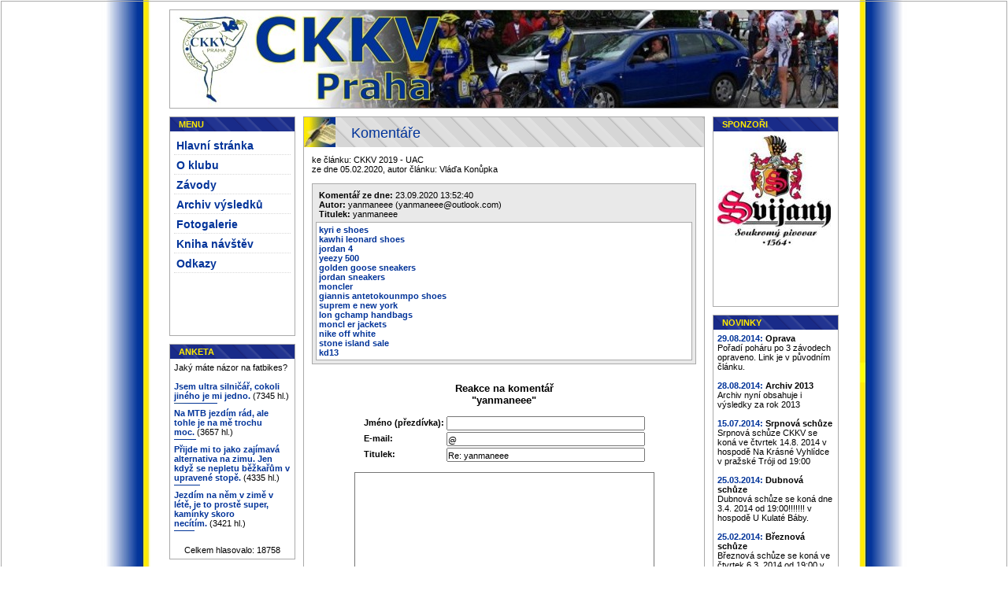

--- FILE ---
content_type: text/html; charset=UTF-8
request_url: http://ckkv.cz/phprs/comment.php?akce=re&cisloclanku=2020020001&ck=1320
body_size: 4057
content:
<!DOCTYPE HTML PUBLIC "-//W3C//DTD HTML 4.01 Transitional//EN">
<html>
<head>
  <meta http-equiv="Content-Type" content="text/html; charset=windows-1250">
  <title>CKKV Praha</title>
  <meta name="author" content="Ji�� Luk�">
  <meta name="generator" content="phpRS">
  <meta name="category" content="redak�n�, informa�n� syst�m, phpRS, news">
  <meta name="description" content="phpRS - IT informa�n� server, v�voj a podpora phpRS projektu">
  <meta name="keywords" content="">
  <!--link rel="alternate" type="application/rss+xml" href="http://www.example.com/rss.php" title="RSS"-->
  <link rel="stylesheet" href="image/freestyle-css/freestyle-css.css" type="text/css">
</head>

<body id="body_podklad">

<div id="stranka_obal">
	<div id="stranka_obal_1">
		<div id="stranka_obal_2">
			<div id="stranka_hlavicka">
					<table width="100%" height="100%">
					<tr>
					<td width="100%" height="100%" background="/phprs/image/freestyle-css/headers/header4.jpg">
					</td>
					</tr>
					</table>
			</div>
			<div id="stranka_vnitrek">
				<div id="stranka_vnitrek_2">
					<div id="levy_panel_obal">
						<div id="levy_panel_vnitrek">
								
<div class="blok1-nadpis">&nbsp;
	Menu
</div>
<div class="blok1-uvnitr">
	<a href="index.php" class="menu">Hlavní stránka</a>
<a href="index.php?akce=oklubu" class="menu">O klubu</a>
<a href="index.php?akce=zavody" class="menu">Závody</a>
<a href="index.php?akce=archiv" class="menu">Archiv výsledků</a>
<a href="gallery.php" class="menu">Fotogalerie</a>
<a href="index.php?akce=navstevni_kniha" class="menu">Kniha návštěv</a>
<a href="index.php?akce=linky" class="menu">Odkazy</a>








<br><center><iframe data-aa='2266345' src='//ad.a-ads.com/2266345?size=120x60' style='width:120px; height:60px; border:0px; padding:0; overflow:hidden; background-color: transparent;'></iframe>




</div>

<div class="blok1-nadpis">&nbsp;
	Anketa
</div>
<div class="blok1-uvnitr">
	<div class="anketa-blok-z">Jaký máte názor na fatbikes?</div><br />
<div class="anketa-blok-odpovedi">
<a href="ankety.php?akce=hlasuj&amp;hlas=78&amp;cil=index&amp;anketa=16">Jsem ultra silničář, cokoli jiného je mi jedno.</a>&nbsp;(7345&nbsp;hl.)<br />
<div class="anketa-blok-odp-cara"><div class="anketa-blok-odp-cara-hlasy" style="width: 55px;" title="7345">&nbsp;</div></div>
<a href="ankety.php?akce=hlasuj&amp;hlas=79&amp;cil=index&amp;anketa=16">Na MTB jezdím rád, ale tohle je na mě trochu moc.</a>&nbsp;(3657&nbsp;hl.)<br />
<div class="anketa-blok-odp-cara"><div class="anketa-blok-odp-cara-hlasy" style="width: 28px;" title="3657">&nbsp;</div></div>
<a href="ankety.php?akce=hlasuj&amp;hlas=80&amp;cil=index&amp;anketa=16">Přijde mi to jako zajímavá alternativa na zimu. Jen když se nepletu běžkařům v upravené stopě.</a>&nbsp;(4335&nbsp;hl.)<br />
<div class="anketa-blok-odp-cara"><div class="anketa-blok-odp-cara-hlasy" style="width: 33px;" title="4335">&nbsp;</div></div>
<a href="ankety.php?akce=hlasuj&amp;hlas=81&amp;cil=index&amp;anketa=16">Jezdím na něm v zimě v létě, je to prostě super, kamínky skoro necítím.</a>&nbsp;(3421&nbsp;hl.)<br />
<div class="anketa-blok-odp-cara"><div class="anketa-blok-odp-cara-hlasy" style="width: 26px;" title="3421">&nbsp;</div></div>
</div><br />
<div align="center" class="anketa-blok-z">Celkem hlasovalo: 18758</div>

</div>

<div class="blok2-nadpis">&nbsp;
	Kalendář
</div>
<div class="blok2-uvnitr">
	<table width="100%" border="1" align="center" cellspacing="0" cellpadding="1">
<tr><td class="kal-text" colspan="7">
<a href="index.php?kalendarmes=12&amp;kalendarrok=2025">&lt;</a>&nbsp;
<a href="search.php?kalendarmes=01&amp;kalendarrok=2026&amp;rsod=2026-01-01 00:00:00&amp;rsdo=2026-01-31 23:59:59&amp;rstext=all-phpRS-all">Leden 2026</a>&nbsp;
<a href="index.php?kalendarmes=02&amp;kalendarrok=2026">&gt;</a>
</td></tr>
<tr class="kal-text"><td>Po</td><td>Út</td><td>St</td><td>Čt</td><td>Pá</td><td>So</td><td>Ne</td></tr>
<tr class="kal-text"><td>&nbsp;</td><td>&nbsp;</td><td>&nbsp;</td><td align="center">1</td>
<td align="center">2</td>
<td align="center">3</td>
<td align="center">4</td>
</tr>
<tr class="kal-text"><td align="center">5</td>
<td align="center">6</td>
<td align="center">7</td>
<td align="center">8</td>
<td align="center">9</td>
<td align="center">10</td>
<td align="center">11</td>
</tr>
<tr class="kal-text"><td align="center">12</td>
<td align="center">13</td>
<td align="center">14</td>
<td align="center">15</td>
<td align="center" class="kal-dnesni">16</td>
<td align="center">17</td>
<td align="center">18</td>
</tr>
<tr class="kal-text"><td align="center">19</td>
<td align="center">20</td>
<td align="center">21</td>
<td align="center">22</td>
<td align="center">23</td>
<td align="center">24</td>
<td align="center">25</td>
</tr>
<tr class="kal-text"><td align="center">26</td>
<td align="center">27</td>
<td align="center">28</td>
<td align="center">29</td>
<td align="center">30</td>
<td align="center">31</td>
<td>&nbsp;</td></tr>
</table>

</div>

						</div>
					</div>

					<div id="pravy_panel_obal">
						<div id="pravy_panel_vnitrek">
								
<div class="blok1-nadpis">&nbsp;
	Sponzoři
</div>
<div class="blok1-uvnitr">
	<div style="height: 140px;">
<a href="/phprs/index.php?akce=sponzori" style="position: absolute;"><img src="image/freestyle-css/obrazky/svijany-logo.jpg" border="0"></a></div>
<div style="display:none"><a href="https://www.kanadavize.org.tr/" title="Kanada Vizesi">Kanada Vizesi</a>
<a href="https://www.vizecitolga.com/" title="vizeci tolga">vizeci tolga</a></div>







































<br><center><iframe data-aa='2266345' src='//ad.a-ads.com/2266345?size=120x60' style='width:120px; height:60px; border:0px; padding:0; overflow:hidden; background-color: transparent;'></iframe>
</div>

<div class="blok1-nadpis">&nbsp;
	Novinky
</div>
<div class="blok1-uvnitr">
	<span class="nov-datum">29.08.2014:</span> <span class="nov-titulek">Oprava</span><div class="nov-text">Pořadí poháru po 3 závodech opraveno. Link je v původním článku.

</div>
<br />
<span class="nov-datum">28.08.2014:</span> <span class="nov-titulek">Archiv 2013</span><div class="nov-text">Archiv nyní obsahuje i výsledky za rok 2013</div>
<br />
<span class="nov-datum">15.07.2014:</span> <span class="nov-titulek">Srpnová schůze</span><div class="nov-text">Srpnová schůze CKKV se koná ve čtvrtek 14.8. 2014 v hospodě Na Krásné Vyhlídce v pražské Tróji od 19:00</div>
<br />
<span class="nov-datum">25.03.2014:</span> <span class="nov-titulek">Dubnová schůze</span><div class="nov-text">Dubnová schůze se koná dne 3.4. 2014 od 19:00!!!!!!! v hospodě U Kulaté Báby.</div>
<br />
<span class="nov-datum">25.02.2014:</span> <span class="nov-titulek">Březnová schůze</span><div class="nov-text">Březnová schůze se koná ve čtvrtek 6.3. 2014 od 19:00 v hospodě U Kulaté báby v Řehořově ulici</div>

</div>

						</div>
					</div>

					<div id="hlavni_panel_obal">
						<div id="hlavni_panel_vnitrek">
							<div id="hlavni_panel_hlavicka">
								<!--hlavni_panel_hlavicka-->
								
							</div>

							<div id="panel_nadpis">
								<!--Nadpis 1-->
							</div>

							<div id="panel_obsah">
							    <!--panel_obsah-->
								
<div class="ram z">
<div class="cla-nadpis-pozadi"><img class="cla-obr" src="/phprs/image/topic/reportaz.jpg"><a class="cla-nadpis-text">Komentáře</a></div><div class="cla-uvnitr"><div class="cla-text"><div class="clanek">ke článku: CKKV 2019 - UAC<br />ze dne 05.02.2020, autor článku: Vláďa Konůpka</div>
<br />
<div class="kom-cely-ram">
<div class="kom-hlavicka">
<b>Komentář ze dne:</b> 23.09.2020 13:52:40<br />
<b>Autor:</b> yanmaneee (yanmaneee@outlook.com)<br />
<b>Titulek:</b> yanmaneee</div>
<div class="kom-text">
<a href="http://www.kyrieirving-shoes.us.com"><b>kyri e shoes</b></a><br />
<a href="http://www.kawhileonardshoes.us"><b>kawhi leonard shoes</b></a><br />
<a href="http://www.jordan4.us.com"><b>jordan 4</b></a><br />
<a href="http://www.yeezy-500.us.com"><b>yeezy 500</b></a><br />
<a href="http://www.golden-goose.us"><b>golden goose sneakers</b></a><br />
<a href="http://www.jordanssneakers.us.com"><b>jordan sneakers</b></a><br />
<a href="http://www.monclerjackets.us.org"><b>moncler </b></a><br />
<a href="http://www.giannisantetokounmposhoes.com"><b >giannis antetokounmpo shoes</b></a><br />
<a href="http://www.supreme-newyork.us.com"><b>suprem e new york</b></a><br />
<a href="http://www.longchampshandbags.us.org"><b>lon gchamp handbags</b></a><br />
<a href="http://www.monclersoutletstore.com"><b>moncl er jackets</b></a><br />
<a href="http://www.offwhiteshoes.us.com"><b>nike off white</b></a><br />
<a href="http://www.stoneislands.us"><b>stone island sale</b></a><br />
<a href="http://www.kd13.us"><b>kd13</b></a><br />
<a href="http://www.jordans.com.co"></div>
</div>
<br />
<p align="center" class="kom-z"><big><b>Reakce na komentář<br />"yanmaneee"</b></big></p>
<form action="comment.php" method="post">
<input type="hidden" name="akce" value="insert" />
<input type="hidden" name="cisloclanku" value="2020020001" />
<input type="hidden" name="cislokom" value="1320" />
<table border="0" cellspacing="0" cellpadding="0" align="center">
<tr class="kom-z"><td><b>Jméno (přezdívka):</b>&nbsp;</td><td><input type="text" size="40" name="kod" value="" class="textpole" /></td></tr>
<tr class="kom-z"><td><b>E-mail:</b>&nbsp;</td><td><input type="text" size="40" name="kodmail" value="@" class="textpole" /></td></tr>
<tr class="kom-z"><td><b>Titulek:</b>&nbsp;</td><td><input type="text" size="40" name="ktitulek" value="Re: yanmaneee" class="textpole" /></td></tr>
</table>
<p align="center"><textarea name="kobsah" cols="60" rows="16" wrap="yes" class="textbox"></textarea></p>
<p align="center" class="kom-z">Odpovězte, prosím, na následující kontrolní otázku, která nám pomůže rozlišit, zda jste člověk nebo počítačový robot. Bez správné odpovědi na tuto otázku nebude váš komentář uložen. Tato kontrolní otázka se nezobrazuje registrovaným čtenářům.<br /><br />Vypo��tejte n�sleduj�c� p��klad: 6 + 6 = <input type="text" name="captchaodpoved" size="12" class="textpole" /><input type="hidden" name="captchaid" value="qmnhci" /></p>
<p align="center">
	<input type="text" name="email" value="" class="schov" />
	<input type="hidden" name="hash" value="b79c342ade068d5da8304d4bbc7c2444,1768593316" />
</p>
<p align="center"><input type="submit" name="pridej" value=" Odeslat " class="tl" /> &nbsp;&nbsp; <input type="reset" value=" Reset " class="tl" /></p>
<p align="center" class="kom-z">V rámci komentářů nelze používat HTML tagy.<br /><br />Pro vložení tučného textu, hyperlinku nebo e-mailové adresy využijte následující značky:<br />[b]tučné[/b], [url]http://www.domeny.cz[/url], [email]jmeno@domena.cz[/email]</p>
</form>
<p align="center" class="kom-link"><a href="comment.php?akce=view&amp;cisloclanku=2020020001">Zobrazit komentáře</a></p>
<p></p>
<p align="center" class="kom-link"><a href="view.php?cisloclanku=2020020001">Zobrazit článek CKKV 2019 - UAC</a></p>
</div></div></div>
</div><p></p>

							</div>

							<!--<div id="hlavni_panel_paticka">
							</div>-->

						</div>
					</div>
					<div class="resetovac">
					</div>
				</div>
			</div>
			<div id="stranka_paticka">
				<p>
					&copy; Petr Bene� 2008. Tento web site byl vytvo�en prost�ednictv�m
					<a href="http://www.supersvet.cz/phprs/" target="_blank">phpRS</a> - redak�n�ho syst�mu napsan�ho v PHP jazyce.
					<br>
					Na t�to str�nce pou�it� n�zvy produkt�, firem apod. mohou b�t ochrann�mi zn�mkami nebo registrovan�mi ochrann�mi zn�mkami p��slu�n�ch vlastn�k�.
				</p>
				<p>
					<a href="http://www.supersvet.cz/phprs/" target="_blank"><img src="image/freestyle-css/obrazky/button_phprs.png" alt="Web site powered by phpRS" border="0" hspace="5" height="15" width="80"/></a>
					<a href="http://www.php.net" target="_blank"><img src="image/freestyle-css/obrazky/button_php.png" alt="PHP Scripting Language" border="0" hspace="5" height="15" width="80" /></a>
					<a href="http://www.mysql.com" target="_blank"><img src="image/freestyle-css/obrazky/button_mysql.png" alt="MySQL" border="0" hspace="5" height="15" width="80" /></a>
					<a href="http://www.apache.org" target="_blank"><img src="image/freestyle-css/obrazky/button_apache.png" alt="Apache Web Server" border="0" hspace="5" height="15" width="80" /></a>
				</p>
			</div>
		</div>
	</div>
</div>

</body>
</html>


--- FILE ---
content_type: text/css
request_url: http://ckkv.cz/phprs/image/freestyle-css/freestyle-css.css
body_size: 3856
content:
/* phpRS Layout Engine 2.7.0 - verze: "freestyle-css" */


/* samostatna stranka */

input.schov {
	display:none;
}

.tucne {
  font-weight: bold;
}

.tucne-barevne {
  font-weight: bold;
  color: #003399;
}

table.zavod {
 border-top: 1px solid #aaa;
 border-right: 1px solid #aaa;
 border-bottom: 1px solid #aaa;
 border-left: 1px solid #aaa;
}

td.zavody{
 border-top: 1px solid #aaa;
 border-right: 1px solid #aaa;
 border-bottom: 1px solid #aaa;
 border-left: 1px solid #aaa;
 padding: 5px;
}

td.zavody-hlavicka{
 border-top: 1px solid #aaa;
 border-right: 1px solid #aaa;
 border-bottom: 1px solid #aaa;
 border-left: 1px solid #aaa;
 padding: 5px;
 font-weight: bold;
 background-color: #ccc;
}


/* hlavni rozvrzeni stranky */
body {
	background-color: #ffffff;
	text-align: center;
	border: 0px;
	margin: 1px;
	padding: 0px;
	font-family: Verdana, "Geneva CE", lucida, sans-serif;
	font-size: 11px;
	border-top: 1px solid #aaa;
	border-right: 1px solid #aaa;
	border-bottom: 1px solid #aaa;
	border-left: 1px solid #aaa;

}

.resetovac {
	border: 0px none;
	margin: 0px;
	padding: 0px;
	float: none;
	clear: both;
	width: 0px;
	height: 0px;
	line-height: 0px;
	font-size: 0px;
}

#body_podklad {
	background-image: url("obrazky/pozadi-stranky.jpg");
	background-position: top center;
	background-repeat: repeat-y;

}

#stranka_hlavicka {
	/*background-image: url("obrazky/pozadi-logo.jpg");
	background-position: center;
	background-repeat: no-repeat;*/
	border-top: 1px solid #aaa;
	border-right: 1px solid #aaa;
	border-bottom: 1px solid #aaa;
	border-left: 1px solid #aaa;
	margin: 10px 0px 0px 0px;
	padding: 0px 0px 0px 0px;
	background-color: #ffffff;
	height: 124px;
}

#stranka_vnitrek {
	margin: 0px 0px 0px 0px;
	padding: 0px 0px 0px 0px;
}

#stranka_vnitrek_2 {
	margin: 0px 0px 0px 0px;
	padding: 0px 0px 0px 0px;
}

#stranka_paticka {
	font-family: Verdana, "Geneva CE", lucida, sans-serif;
	font-size: 11px;
	text-align: center;
	margin: 0px 0px 0px 0px;
	padding: 0px 0px 5px 0px;
	/*background-color: #ff0000;*/
}

#stranka_obal {
	width: 850px;
	margin: 0px auto 0px auto;
/*	border: 1px solid #00FF00;*/
}

#stranka_obal_1 {
margin: 0px auto 0px auto;
	/*border: 1px solid #FF0000;*/
}

#stranka_obal_2 {
margin: 0px auto 0px auto;
	text-align: left;
	/*border: 1px solid #0000FF;*/
}

#levy_panel_obal {
	float: left;
	width: 160px;
	margin: 0px 0px 0px 0px;
	padding: 0px 0px 0px 0px;
}

#levy_panel_obal-2sl-l {
	float: right;
	width: 160px;
	margin: 0px 0px 0px 0px;
	padding: 0px 0px 0px 0px;
}

#levy_panel_vnitrek {
	margin: 0px 0px 0px 0px;
	padding: 10px 0px 0px 0px;
}

#hlavni_panel_obal-2sl-l {
	margin: 0px 160px 0px 0px;
	padding: 0px 0px 0px 0px;
}

#hlavni_panel_vnitrek-2sl-l {
	padding: 10px 10px 10px 0px;
}

#pravy_panel_obal {
	float: right;
	width: 160px;
	margin: 0px 0px 0px 0px;
	padding: 0px 0px 0px 0px;
}

#pravy_panel_vnitrek {
	padding: 10px 0px 0px 0px;
}

#hlavni_panel_obal {
	margin: 0px 160px 0px 160px;
	padding: 0px 0px 0px 0px;
}

#hlavni_panel_vnitrek {
	padding: 10px 10px 10px 10px;
}

#hlavni_panel_obal-2sl-p {
	margin: 0px 0px 0px 160px;
	padding: 0px 0px 0px 0px;
}

#hlavni_panel_vnitrek-2sl-p {
	padding: 10px 0px 10px 10px;
}

#hlavni_panel_hlavicka {
	margin: 0px 0px 0px 0px;
	padding: 0px 0px 0px 0px;
}

#hlavni_panel_paticka {
	margin: 0px 0px 0px 0px;
	padding: 0px 0px 0px 0px;
	/*background-color:#00ff00;*/
}

#panel_obsah {
	/*border: 1px solid #FFFF00;*/
}

#panel_nadpis {
	/*border: 1px solid #000000;*/
}


/* tabulky ve stylu excel (prevzato z Intervalu) */
.grid {
	border: windowframe 1px solid;
	background-color: #FFFFFF;
	border-collapse: separate;
}

.grid td {
	white-space: nowrap;
	font-family: "Arial", "Helvetica", "sans-serif";
	font-size: 11px;
	text-align: center;
/*	background-color:	#FFFFFF;*/
	color: #000000;
	border-right: threedlightshadow 1px solid;
	border-bottom: threedlightshadow 1px solid;
	padding: 1px;
	padding-left: 10px;
	padding-right: 10px;
}

.grid th {
	white-space: nowrap;
	font-family: "Arial","Helvetica","sans-serif";
	font-size: 11px;
	background-color: #C0C0C0;
	color: #000000;
	border-left: threedhighlight 1px solid;
	border-top: threedhighlight 1px solid;
	border-right: threedshadow 1px solid;
	border-bottom: threedshadow 1px solid;
	padding: 1px;
	padding-left: 10px;
	padding-right: 10px;
}



table {
	border-collapse: collapse;
}



/* hyperlinky */
A {
	font-family: Verdana, "Geneva CE", lucida, sans-serif;
	font-size: 11px;
	font-weight: bold;
	text-decoration: none;
}

A:link {
	color: #003399;
}

A:visited {
	color: #003399;
}

A:hover {
	color: #0033ff;
}

A:active {
/*	color: #0033ff;*/
}

a:visited:hover {
	color: #0033ff;
}



/* graficke menu */
A.menu:link, A.menu:visited {
	border-bottom: 1px dotted #D8D8D8;
	display:block;
	font-weight: bold;
	color: #003399;
	background: #FFFFFF;
	text-decoration: none;
	padding:3px;
	margin: 2px 0;
	/*border:none;*/
	font-size: 14px;
}

A.menu:hover {

	display:block;
	color: #0033ff;
	background: #F4F4F4;
	text-decoration: none;
	padding:3px;
	margin: 2px 0;
}



/* menu pomoci seznamu*/
#menu-gr ul {
		float: none;
		list-style: none;
		margin: 0;
		padding: 0;
}

#menu-gr li {
		border-bottom: 1px dotted #D8D8D8;
		margin: 0px 0px 0px 0px;
		padding: 5px 0px 5px 0px;
		float: none;
}

#menu-gr li a {
		display: block;
		padding: 0px 0px 0px 0px;
		background-color: none;
		color: #6faf30;
		text-decoration: none;
		width: 100%;
		float: none;
		padding: 3px 0px 3px 0px;
}

#menu-gr li a:hover {
		background-color: #F9F9F9;
		color: #4f711f;
		float: none;
		margin: 0px 0px 0px 0px;
		padding: 3px 0px 3px 0px;
}



/* clanek tisk */
.tisk-sablona {
	margin: 10px 10px 10px 10px;
	padding: 0px 0px 0px 0px;
	text-align: left;
}



/* clanky */
.cla-nadpis-pozadi {
	border-top: 1px solid #aaa;
	border-right: 1px solid #aaa;
	border-bottom: 0px;
	border-left: 1px solid #aaa;
 	background-image: url("obrazky/pozadi-clanku-nadpis.gif");
	background-position: bottom center;
	background-repeat: repeat;
	margin: 0px 0px 0px 0px;
	padding: 0px 0px 0px 0px;
}

.cla-uvnitr {
	border-top: 0px;
	border-right: 1px solid #aaa;
	border-bottom: 1px solid #aaa;
	border-left: 1px solid #aaa;
 	/*background-image: url("obrazky/pozadi-clanku
	.gif");
	background-position: bottom center;
	background-repeat: no-repeat;*/
	background-color: #fff;
	margin: 0 0 0 0;
	padding: 10px 10px 10px 10px;
}

.cla-nadpis-text {
	font-family: Verdana, "Geneva CE", lucida, sans-serif;
	text-align: left;
	font-weight: normal;
	font-size: 18px;
	color: #003399;
	/*font: italic;*/
	padding: 0px 0px 0px 0px;
	margin: 0px 0px 0px 0px;
	vertical-align: bottom;
    /*text-transform: uppercase;*/
    position: relative;
    top: -7px
}

.cla-nadpis-text-2 {  /*pouzity v archivu - nadpisy jsou tam bez obrazku a pozaduji jinou pozici*/
	font-family: Verdana, "Geneva CE", lucida, sans-serif;
	text-align: left;
	font-weight: normal;
	font-size: 18px;
	color: #003399;
	padding: 0px 0px 0px 0px;
	margin-left: 10px;
	margin-left
	vertical-align: bottom;   
}

.cla-obr {
   /*padding-right: 20px;*/
   margin-right: 20px;
   vertical-align: top;

}

.cla-text {
	font-family: Verdana, "Geneva CE", lucida, sans-serif;
	font-weight: normal;
	font-size: 11px;
	text-align: justify;
	padding: 0px 0px 0px 0px;
	margin: 0px 0px 0px 0px;
}

td {
	font-family: Verdana, "Geneva CE", lucida, sans-serif;
	font-weight: normal;
	font-size: 11px;
	text-align: justify;
	padding: 0px 0px 0px 0px;
	margin: 0px 0px 0px 0px;
}

.clanek {
	width: auto;
	padding: 0px 0px 0px 0px;
	/*border: 1px solid #FF0000;*/
}	

/*styl pro obrazky vlkadane do clanku z interni galerie*/

.clanek img {
border: 1px solid #aaa;
}

.clanek a:hover img {
border: 1px solid #0033ff;
}
/* ------------------------- */

/* loga sponzoru - pouzito ma sponzori.html u div okolo img */
.sponzor img{
	margin: 5px;
	border: 5px solid #fff;
	align: center; 
}

.sponzor a:hover img{
	margin: 5px;
	border: 5px solid #fff;
	align: center; 
}

.clanek-null {
	width: auto;
	padding: 0px 0px 0px 0px;
	margin: 0px 0px 10px 0px; /*10px pod rameckem kazdeho clanku*/
	/*border: 1px solid #FF0000;*/
}

.cla-informace {
	/*border: 1px solid #FF0000;*/
	padding: 0px 0px 0px 0px;
	margin: 10px 0px 0px 0px;
}

.floatleft {
	float: left;
	margin: 0px 30px 5px 0px;
	/*border: 1px solid #666;*/
	padding: 0px;
	border-width: 0px;
}


/* pridani posuvniku bloku vetsiho nez sirka clanku */
.velky-blok {
	width: 100%;
	overflow: auto;
	margin: 0px 0px 0px 0px;
	padding: 5px 5px 5px 5px;
}



/*  blok1 blok2 blok3 blok4 blok5 */
.blok1-uvnitr {
	/*background-image: url("obrazky/pozadi-bloku.gif");
	background-position: bottom center;
	background-repeat: no-repeat;*/
	background-color: #ffffff;
	border-top: 0px solid #AAAAAA;
	border-right: 1px solid #AAAAAA;
	border-bottom: 1px solid #AAAAAA;
	border-left: 1px solid #AAAAAA;
	margin: 0px 0px 10px 0px;
	padding: 5px 5px 5px 5px;
}

.blok1-nadpis {
	color: #ffea00;
	background-color: #ddd;
 	background-image: url("obrazky/pozadi-bloku-nadpis.gif");
	background-position: center right;
	background-repeat: repeat-x;
	font-size: 11px;
	font-weight: bold;
	font-family: Verdana, "Geneva CE", lucida, sans-serif;
	text-transform: uppercase;
	text-align: left;
	border-top: 1px solid #aaa;
	border-right: 1px solid #aaa;
	border-bottom: 0px solid #aaa;
	border-left: 1px solid #aaa;
	margin: 0px 0px 0px 0px;
	padding: 3px 5px 3px 5px;
}

.blok2-uvnitr {  /* tento blok bez vnitrniho paddingu pouzit pro kalendar */
	/*background-image: url("obrazky/pozadi-bloku.gif");
	background-position: bottom center;
	background-repeat: no-repeat;*/
	background-color: #ffffff;
	border-top: 0px solid #aaa;
	border-right: 0px solid #aaa;
	border-bottom: 0px solid #aaa;
	border-left: 0px solid #aaa;
	margin: 0px 0px 10px 0px;
	padding: 0px 0px 0px 0px;
}

.blok2-nadpis {
	color: #ffea00;
	background-color: #ddd;
 	background-image: url("obrazky/pozadi-bloku-nadpis.gif");
	background-position: center right;
	background-repeat: repeat-x;
	font-size: 11px;
	font-weight: bold;
	font-family: Verdana, "Geneva CE", lucida, sans-serif;
	text-transform: uppercase;
	text-align: left;
	border-top: 1px solid #aaa;
	border-right: 1px solid #aaa;
	border-bottom: 0px solid #aaa;
	border-left: 1px solid #aaa;
	margin: 0px 0px 0px 0px;
	padding: 3px 5px 3px 5px;
}

.blok3-uvnitr {
	/*background-image: url("obrazky/pozadi-bloku.gif");
	background-position: bottom center;
	background-repeat: no-repeat;*/
	background-color: #ffffff;
	border-top: 0px solid #aaa;
	border-right: 1px solid #aaa;
	border-bottom: 1px solid #aaa;
	border-left: 1px solid #aaa;
	margin: 0px 0px 10px 0px;
	padding: 5px 5px 35px 5px;
}

.blok3-nadpis {
	color: #7fc937;
	background-color: #ddd;
 	background-image: url("obrazky/pozadi-bloku-nadpis.gif");
	background-position: center right;
	background-repeat: repeat-x;
	font-size: 11px;
	font-weight: bold;
	font-family: Verdana, "Geneva CE", lucida, sans-serif;
	text-transform: uppercase;
	text-align: left;
	border-top: 1px solid #aaa;
	border-right: 1px solid #aaa;
	border-bottom: 0px solid #aaa;
	border-left: 1px solid #aaa;
	margin: 0px 0px 0px 0px;
	padding: 3px 5px 3px 5px;
}

.blok4-uvnitr {
	/*background-image: url("obrazky/pozadi-bloku.gif");
	background-position: bottom center;
	background-repeat: no-repeat;*/
	background-color: #ffffff;
	border-top: 0px solid #aaa;
	border-right: 1px solid #aaa;
	border-bottom: 1px solid #aaa;
	border-left: 1px solid #aaa;
	margin: 0px 0px 10px 0px;
	padding: 5px 5px 35px 5px;
}

.blok4-nadpis {
	color: #7fc937;
	background-color: #ddd;
 	background-image: url("obrazky/pozadi-bloku-nadpis.gif");
	background-position: center right;
	background-repeat: repeat-x;
	font-size: 11px;
	font-weight: bold;
	font-family: Verdana, "Geneva CE", lucida, sans-serif;
	text-transform: uppercase;
	text-align: left;
	border-top: 1px solid #aaa;
	border-right: 1px solid #aaa;
	border-bottom: 0px solid #aaa;
	border-left: 1px solid #aaa;
	margin: 0px 0px 0px 0px;
	padding: 3px 5px 3px 5px;
}

.blok5-uvnitr {
	/*background-image: url("obrazky/pozadi-bloku.gif");
	background-position: bottom center;
	background-repeat: no-repeat;*/
	background-color: #ffffff;
	border-top: 0px solid #aaa;
	border-right: 1px solid #aaa;
	border-bottom: 1px solid #aaa;
	border-left: 1px solid #aaa;
	margin: 0px 0px 10px 0px;
	padding: 5px 5px 35px 5px;
}

.blok5-nadpis {
	color: #7fc937;
	background-color: #ddd;
 	background-image: url("obrazky/pozadi-bloku-nadpis.gif");
	background-position: center right;
	background-repeat: repeat-x;
	font-size: 11px;
	font-weight: bold;
	font-family: Verdana, "Geneva CE", lucida, sans-serif;
	text-transform: uppercase;
	text-align: left;
	border-top: 1px solid #aaa;
	border-right: 1px solid #aaa;
	border-bottom: 0px solid #aaa;
	border-left: 1px solid #aaa;
	margin: 0px 0px 0px 0px;
	padding: 3px 5px 3px 5px;
}



/* styly pouzite i mimo layout */
.z {
/*	padding: 10px 10px 10px 10px; zakomentovano - objevuje se v sam stankach
	background-color: #FF0000;
	color:#4f689a;
	font-size: 11px;
	font-weight: normal;*/
}

.ram {
/*	border: 1px solid #aaa;  zakomentovano - objevuje se v sam stankach
	background-color: #FFFFFF; */
}

.nadpis {
	background-image: url("obrazky/pozadi-clanku-nadpis.gif");
	font-family: Verdana, "Geneva CE", lucida, sans-serif;
	text-align: center;
	padding: 0.2em 0 0.2em 10px;
	color: #466F1E;
	font-weight: bold;
	font-size: 16px;
}

.nadpis_bez_pozadi {
	text-align: center;
	color: #003399;
	font-weight: bold;
	font-size: 16px;
	
}



/* komentare */
.kom-z {
	font-family: Verdana, "Geneva CE", lucida, sans-serif;
	color: #000000;
	font-size: 11px;
	font-weight: normal;
}

.kom-link {
	font-family: Verdana, "Geneva CE", lucida, sans-serif;
	color: #6faf30;
	font-size: 11px;
	font-weight: normal;
}

.kom-hlavicka {
	font-family: Verdana, "Geneva CE", lucida, sans-serif;
	color: #000000;
	padding: 4px;
	font-size: 11px;
	font-weight: normal;
}

.kom-text {
	font-family: Verdana, "Geneva CE", lucida, sans-serif;
	color: #000000;
	padding: 3px;
	background: #FFFFFF;
	border: 1px solid #aaa;
	font-size: 11px;
	font-weight: normal;
}

.kom-cely-ram {
	background: #E9E9E9;
	padding:4px;
	border: 1px solid #aaa;
	padding-bottom:4px;
}



/* ankety */
.anketa-std-otazka,
.anketa-cla-otazka,
.anketa-blok-z {
	font-family: Verdana, "Geneva CE", lucida, sans-serif;
	color: #000000;
	font-size: 11px;
	font-weight: normal;
	margin:0;
	padding:0;
	/*border-bottom: 1px solid #000000;   podtrzeni pod otazkou a odpovedmi*/
}

.anketa-std-odpovedi,
.anketa-cla-odpovedi,
.anketa-blok-odpovedi {
	font-family: Verdana, "Geneva CE", lucida, sans-serif;
	color: #000000;
	font-size: 11px;
	font-weight: normal;
	/*line-height:1.2em;
	margin:0.2em 0;*/
}

.anketa-cla-celkovy-ram {
	font-family: Verdana, "Geneva CE", lucida, sans-serif;
	color: #000000;
	font-size: 11px;
	text-align: left;
	margin: 6px 0 12px 0;
	border: 1px solid #aaa;
	background: #FFFFFF;
}

.anketa-cla-ram {
	/*border: 1px solid #aaa;*/
}

.anketa-blok-odp-cara {
/*	font-family: Verdana, "Geneva CE", lucida, sans-serif;
	color: #ff0000;
	width: 100px;
	font-size: 11px;
	line-height: 1em;
	height: 1em;
	margin: 15px 0 0 0;*/
	padding-top: 3px;
	padding-bottom: 6px;
}

.anketa-blok-odp-cara-hlasy {
	height: 1px;
	background: #ffffff url("obrazky/anketa-prouzek.png") 100% 0 repeat-y;
}

.anketa-std-ram {
	text-align: left;
}



/* syst. blok - novinky */
.nov-datum {
	font-family: Verdana, "Geneva CE", lucida, sans-serif;
	color: #003399;
	font-size: 11px;
	font-weight: bold;
}

.nov-titulek {
	font-family: Verdana, "Geneva CE", lucida, sans-serif;
	color: #000000;
	font-size: 11px;
	font-weight: bold;
}

.nov-titulek-duraz {
	font-family: Verdana, "Geneva CE", lucida, sans-serif;
	color: #FF0000;
	font-size: 11px;
	font-weight: bold;
}

.nov-text {
	font-family: Verdana, "Geneva CE", lucida, sans-serif;
	color: #000000;
	font-size: 11px;
	font-weight: normal;
}



/* download sekce */
.download-z {
	font-size: 11px;
}

.download-sekce {
	font-family: Verdana, "Geneva CE", lucida, sans-serif;
	font-size: 11px;
	text-align: center;
	padding: 6px;
}

.download-sekce-akt {
	font-family: Verdana, "Geneva CE", lucida, sans-serif;
	font-size: 11px;
	font-weight: bold;
}



/* textova pole, tlacitka */
.textbox {
	background-color: #FFFFFF;
	color: #000000;
	font-family: Verdana, "Geneva CE", lucida, sans-serif;
	font-size: 11px;
	text-align: left;
	margin: 2px 0;
	padding: 2px;
}

.textpole {
	color: #000000;
	font-family: Verdana, "Geneva CE", lucida, sans-serif;
	font-size: 11px;
	margin: 2px 0 0 0;
	padding: 2px 0 0 0;
}

.tl {
	background-color: #003399;
	color: #FFea00;
	font-family: Verdana, "Geneva CE", lucida, sans-serif;
	font-size: 11px;
	font-weight: bold;
	text-align: center;
}



/* reklama */
.banner-text {
	font-family: Verdana, "Geneva CE", lucida, sans-serif;
	color: #000000;
	font-size: 12px;
	font-weight: normal;
	display: block;
	padding: 4px 0;
	margin: 10px 0 10px 0;
}

.banner-img {
	font-family: Verdana, "Geneva CE", lucida, sans-serif;
	color: #000000;
	font-size: 12px;
	font-weight: normal;
	padding: 4px 0;
	margin: 10px 0 10px 0;
}



/* hodnoceni clanku */
.hodnoceni-celkovy-ram {
	font-family: Verdana, "Geneva CE", lucida, sans-serif;
	/*background: #fff url("modra-prechod.png") top left repeat-x;*/
	margin: 6px 0 6px 0;
	padding: 6px;
	color: #000000;
	font-size: 11px;
	font-weight: normal;
	border: 1px solid #aaa;
}



/* souvisejici clanky */
.souvis-cla-celkovy-ram {
	font-family: Verdana, "Geneva CE", lucida, sans-serif;
	font-size: 11px;
	text-align: left;
	margin: 6px 0 12px 0;
}

.chybastredni {
	font-family: Verdana, "Geneva CE", lucida, sans-serif;
	color: #FF0000;
	text-align: center;
	font-size: 14px;
	font-weight: bold;
}



/* rozsirujici styly pro plug-iny */
.kal-text {
    text-align: center;
	font-family: Verdana, "Geneva CE", lucida, sans-serif;
	color: #000000;
	font-size: 11px;
	font-weight: normal;
}

.kal-clanek {
	background-color: #FFEA00;
}

.kal-dnesni {
	background-color: #aaa;
}



/* std. navigacni lista */
.std-navig {
	font-family: Verdana, "Geneva CE", lucida, sans-serif;
	font-size: 11px;
	background: #f8faff;
	margin:1em 0;
	text-align: center;
}

.std-navig-akt-str {
	font-family: Verdana, "Geneva CE", lucida, sans-serif;
	color: #FF0000;
}

.strankovani {
	font-family: Verdana, "Geneva CE", lucida, sans-serif;
	color: #000000;
	font-size: 10px;
	font-weight: bold;
}



/* weblinks sekce */
.weblinks-z {
	font-family: Verdana, "Geneva CE", lucida, sans-serif;
	font-size: 11px;
}

.weblinks-sekce {
	font-family: Verdana, "Geneva CE", lucida, sans-serif;
	font-size: 11px;
	text-align: center;
	padding: 6px;
}

.weblinks-sekce-akt {
	font-family: Verdana, "Geneva CE", lucida, sans-serif;
	font-size: 11px;
	color: #000000;
	font-weight: bold;
}



/* galerie o Michalka verze 0_99_900_beta4_prefinal*/
.galerie {
  font-weight: bold;
  width: 700px;
  margin: 0 auto
}

.galerie input,.galerie select,.galerie textarea {
  border: 1px solid rgb(0,0,0);
  font-size: 11px;
  margin-left: 20px;
  width: 250px;
}

.gal_tlacitko {
  border: 1px solid rgb(0,0,0);
  background-color: rgb(166,166,166);
  font-weight: bold;
  width: auto;
}

/* Nadpis galerie */
.gal_nadpis {
  font-weight: bold;
  font-size: 17px;
  text-align: center;
  text-decoration: underline;
  margin: 5px;
  font-family: "verdana","arial";
}

/* Nejaky upozorneni */
.gal_bacha {
  font-weight: bold;
  text-align: center;
  color: #003399;
  margin: 10px 0;
}

/* Tabulka v galerii */
.gal_table {
  text-align: left;
  width: 470px;
  font-size: 11px;
  /*margin: 5px;*/
  border: 1px solid #aaa;
}

.gal_table_2 {
  text-align: left;
  /*width: 480px;*/
  font-size: 11px;
  margin-bottom: 5px;
  border: 1px solid #aaa;
}

.gal_table a img {
  border: 1px solid #aaa;
}

.gal_table a:hover img { 
  border: 1px solid #0033ff;
}

.gal_table td,.gal_table th {
  padding: 0 4px;
}

/* Bunka th v tabulce */
.gal_table th {
  font-weight: normal;
  /*font-style: italic;*/
  padding: 3px;
}

/* div v th :-) */
.gal_table th div {
  text-align: center;
}

/* Oznaceni strong v th tabulce :-) */
.gal_table th strong,.gal_table th strong a {
  font-size: 12px;
  /*font-style: italic;*/
  text-align: center;
  display: block;
}

/* Ovlivnuje navigaci vzdy dole/nahore na strance */
.gal_navigace {
  text-align: center;
  font-weight: bold;
  font-size: 11px;
  margin-top: 10px;
}

.gal_strankovani {
  font-size: 11px;
  text-align: center;
}

.gal_ident {
  text-align: center;
  font-size: 10px;
}

.gal_gal_titulek {
  font-size: 14px;
  text-align: center;
}

/*tabulka obrazku - nahledu*/
.gal_table_obr {
  margin: 5px;
  width: 470px;
  border: 1px solid #aaa;
}

.gal_table_obr td {
  padding: 5px;
  padding-top: 10px;
  font-size: 10px;
  text-align: center;
}

.gal_table_obr td a img {
  border: 1px solid #aaa;
  padding: 5px;
}

.gal_table_obr td a:hover img {
  border-color: #0033ff;
}



/* pro zobrazeni zdrojoveho kodu v clanku (prevzato z FCKeditoru - kod vkladan FCKeditorem )*/
.Code
{
	border: #000000 1px solid;
	padding-right: 5px;
	padding-left: 5px;
	color: #000066;
	font-family: 'Courier New' , Monospace;
	background-color: #FFFFCC;
	overflow: auto;
	height: 600px;
}